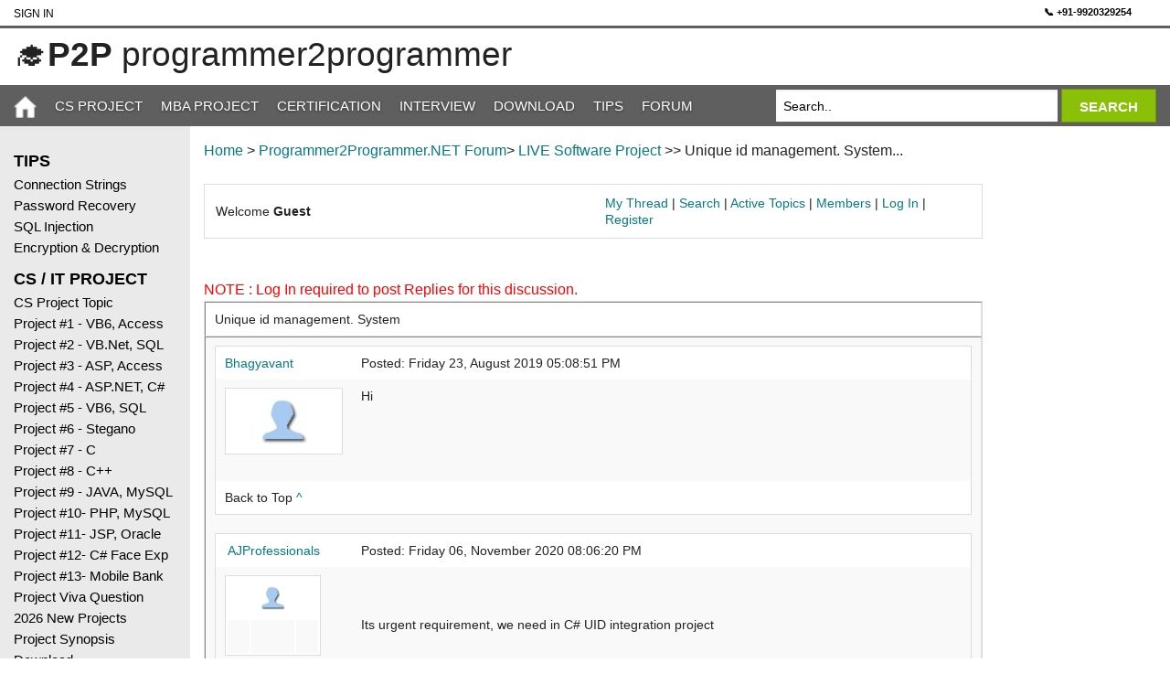

--- FILE ---
content_type: text/html; charset=utf-8
request_url: https://programmer2programmer.net/forums/forum_topics.aspx?topic_id=752
body_size: 8231
content:



<!DOCTYPE html>

<html xmlns="http://www.w3.org/1999/xhtml" lang="en">
<head id="ctl00_Head1">
    <!-- Google Tag Manager -->
<script>(function (w, d, s, l, i) {
        w[l] = w[l] || []; w[l].push({
            'gtm.start':
                new Date().getTime(), event: 'gtm.js'
        }); var f = d.getElementsByTagName(s)[0],
            j = d.createElement(s), dl = l != 'dataLayer' ? '&l=' + l : ''; j.async = true; j.src =
                'https://www.googletagmanager.com/gtm.js?id=' + i + dl; f.parentNode.insertBefore(j, f);
    })(window, document, 'script', 'dataLayer', 'GTM-54R6QZPG');</script>
<!-- End Google Tag Manager -->
    <link rel="canonical" href="https://programmer2programmer.net/forums/forum_topics.aspx" /><meta charset="utf-8" />

    <script async src="https://fundingchoicesmessages.google.com/i/pub-6951132700400831?ers=1" nonce="aizfdOdTqrkHo3h-iO6Uvw"></script><script nonce="aizfdOdTqrkHo3h-iO6Uvw">(function () { function signalGooglefcPresent() { if (!window.frames['googlefcPresent']) { if (document.body) { const iframe = document.createElement('iframe'); iframe.style = 'width: 0; height: 0; border: none; z-index: -1000; left: -1000px; top: -1000px;'; iframe.style.display = 'none'; iframe.name = 'googlefcPresent'; document.body.appendChild(iframe); } else { setTimeout(signalGooglefcPresent, 0); } } } signalGooglefcPresent(); })();</script>

    <script async src="https://pagead2.googlesyndication.com/pagead/js/adsbygoogle.js?client=ca-pub-6951132700400831"
     crossorigin="anonymous"></script>



    <!-- Google tag (gtag.js) -->



    <!-- Google tag (gtag.js) -->
<script async src="https://www.googletagmanager.com/gtag/js?id=G-7CXKM9SSD1"></script>
<script>
    window.dataLayer = window.dataLayer || [];
    function gtag() { dataLayer.push(arguments); }
    gtag('js', new Date());

    gtag('config', 'G-7CXKM9SSD1');
</script>

    <script src="/js/vendor/jquery.js" ></script>



        <script src="/js/foundation.min.js" ></script>


	
        <meta name="description" content="Unique id management. System, Forum for the Programmers, anything related to programming, technologies, security and logics." />
<meta name="keywords" content="Unique id management. System, Programmer2Programmer Forum, Forum for Programmer" />
<meta name="Author" content="Programmer2Programmer" />

<meta name="viewport" content="width=device-width, initial-scale=1.0" /><title>
	Unique id management. System | P2P Forum
</title><link rel="shortcut icon" type="image/x-icon" href="../favicon.ico" />

	



   
    <link rel="stylesheet" href="/css/foundation.css" />
    <link rel="stylesheet" href="/css/style.css" />


    


    
    
    <script type ="text/javascript">
        function SearchUrl(ur) {


            if (document.getElementById("ctl00_q").value == "Search..") {
                alert('Enter search value');
                return false;
            }
            
            var r = '';
            //r = '~/newsite/SearchResult.aspx?cx=006423093267348006738%3Ax32vv05zyn8&cof=FORID%3A9&ie=UTF-8&q=' + document.getElementById("ctl00_q").value;
            r = ur + '?cx=006423093267348006738%3Ax32vv05zyn8&cof=FORID%3A9&ie=UTF-8&q=' + document.getElementById("ctl00_q").value;

            //alert(document.getElementById("ctl00_q").value);
            document.location.href = r;

            
           
        }
    
    
    </script>
    
	
	

	 <script language="javascript">
	     function click_link(url) {
	         self.location = url;
	     }


	     function FormatText(STag, ETag) {
	         var t;
	         var myValue;
	         myValue = 'TEST';
	         t = document.all('TxtMessage');

	         insertAtCursor(t, STag, ETag);

	     }
	     function insertAtCursor(myField, STag, ETag) {
	         //IE support
	         if (document.selection) {
	             myField.focus();
	             sel = document.selection.createRange();
	             var s;
	             s = sel.text;
	             sel.text = STag + s + ETag;
	         }

	         //MOZILLA/NETSCAPE support
	         else if (myField.selectionStart || myField.selectionStart == '0') {
	             var startPos = myField.selectionStart;
	             var endPos = myField.selectionEnd;
	             myField.value = myField.value.substring(0, startPos) + STag + myField.value.substring(startPos, endPos) + ETag + myField.value.substring(endPos, myField.value.length);
	             //myField.value = myField.value.substring(0, startPos)
	             //+ myValue + '\n\n'
	             //+ myField.value.substring(endPos, myField.value.length);
	         } else {
	             myField.value += myValue;
	         }

	     }

    </script>


</head>
<body>
    <!-- Google Tag Manager (noscript) -->
<noscript><iframe src="https://www.googletagmanager.com/ns.html?id=GTM-54R6QZPG"
height="0" width="0" style="display:none;visibility:hidden"></iframe></noscript>
<!-- End Google Tag Manager (noscript) -->
    <form name="aspnetForm" method="post" action="forum_topics.aspx?topic_id=752" id="aspnetForm">
<div>
<input type="hidden" name="__VIEWSTATE" id="__VIEWSTATE" value="/[base64]/w" />
</div>

<div>

	<input type="hidden" name="__VIEWSTATEGENERATOR" id="__VIEWSTATEGENERATOR" value="AFCDE95D" />
</div>
    <div class="off-canvas-wrap docs-wrap" data-offcanvas>
      <div class="inner-wrap">
      	<div class="small-12 medium-12 large-12 columns top-header">
        	<div class="small-12 medium-12 large-12 columns">
            	<div class="large-12 medium-12 small-12 columns padding-0 top-login">
                    
                    <div class="columns padding-0 sign-in left large-6 small-3"><a href='/members/member_signin.aspx' class='login'>Sign In <i class='fa fa-sign-in'></i></a></div>
                    <div class="columns padding-0 online right large-6 small-9 text-right">

<!--<span style="margin-right:8px;"><strong>469381</strong> MEMBERS </span>-->
                        <a href="tel:+919920329254" style="text-decoration:none; font-size:11px;color:black;font-weight:bold;">
  📞 +91-9920329254 </a> &nbsp; <a href="https://wa.me/919920329254" class="cta-btn whatsapp" target="_blank">
    💬 
</a> &nbsp;



                   
                    </div>
                </div>
            </div>
            <div class="small-12 medium-12 large-12 columns">
            	<div class="large-12 columns padding-0">
                    <div class="large-8 medium-8 small-12 padding-0 columns">
                        
                        <h2>🎓<strong>P2P</strong> programmer2programmer</span></h2>
                    </div>
                    <div class="large-9 medium-7 small-12 columns middle-top-add top-heading">
                        





                    </div>
                </div>
            </div>
        </div>
        <nav class="tab-bar columns">
            <div class="columns left-menu medium-1 small-2 padding-0">
            	<a class="left-off-canvas-toggle menu-icon"><span></span></a>
            </div>
            <div class="columns large-12 medium-11 small-10 padding-0 custome-width-desktop">
            	<div class="large-8 columns medium-9 small-2 padding-0 navigation">
                    <ul>
                    	<li><a href="/"><img src=/images/home-ico.png alt="Home" style="width:25px;height:25px"/></a></li>
                        <li><a href="/Project.aspx">CS Project</a></li>
                        <li><a href="/tips/mba/mba_project_report.aspx">MBA Project</a></li>
                        <li><a href="/Certification/">Certification</a></li>
                        <li><a href="/tips/interview_question/">Interview</a></li>
                        <li><a href="/Download.aspx">Download</a></li>
                        <li><a href="/tips.aspx">Tips</a></li>
                        <li><a href="/forum.aspx">Forum</a></li>
                    </ul>
                </div>

                

                    <input type="hidden" name="cx" value="006423093267348006738:x32vv05zyn8" />
                    <input type="hidden" name="cof" value="FORID:9" />
                    <input type="hidden" name="ie" value="UTF-8" />
                  <div class="large-4 columns medium-3 small-10 padding-0 search">
                    <div class="row collapse">
                      <div class="small-9 columns">
                        <input name="ctl00$q" type="text" id="ctl00_q" onblur="if(this.value == '') this.value='Search..'" onfocus="if(this.value == 'Search..') this.value=''" value="Search.." aria-label="Search" />
                      </div>
                      <div class="small-3 columns">
                        <a class="button postfix search-btn" href="javascript:SearchUrl('/SearchResult.aspx')" alt="Search" ><span class="search-text">SEARCH</span></a> 
                      </div>
                    </div>
                </div>
                
            </div>
        </nav>
 
    
    
    
    
        <aside class="left-off-canvas-menu">
          <ul class="off-canvas-list">
            
                        <li><a href="/"><img src=/images/home-ico-black.png alt="Home"  style="width:25px;height:25px"/></a></li>
                        <li><a href="/Project.aspx">CS Project</a></li>
                        <li><a href="/tips/mba/mba_project_report.aspx">MBA Project</a></li>
                        <li><a href="/Certification/">Certification</a></li>
                        <li><a href="/tips/interview_question/">Interview</a></li>
                        <li><a href="/Download.aspx">Download</a></li>
                        <li><a href="/tips.aspx">Tips</a></li>
                        <li><a href="/forum.aspx">Forum</a></li>
                        
            
            
            <li class="heading">Tips</li> 
<li><a href="/tips/connection_string/connection_strings.aspx"  alt="Connection Strings">Connection Strings</a></li>
<li><a href="/tips/password_recovery/default.aspx"  alt="Password Recovery">Password Recovery</a></li>
<li><a href="/tips/sql_injection/default.aspx"  alt="SQL Injection">SQL Injection</a></li>
<li><a href="/tips/encryption_decryption/default.aspx"  alt="Encryption & Decryption">Encryption & Decryption</a></li>
<li class="heading">CS / IT Project</li> 
<li><a href="/tips/project_idea/project_idea.aspx"  alt="CS Project Topic">CS Project Topic</a></li>
<li><a href="/live_projects/project_1/ebilling_invoice_system.aspx"  alt="Project #1 - VB6, Access">Project #1 - VB6, Access</a></li>
<li><a href="/live_projects/project_3/IMPRO.aspx"  alt="Project #2 - VB.Net, SQL">Project #2 - VB.Net, SQL</a></li>
<li><a href="/live_projects/project_4/online_student_registration.aspx"  alt="Project #3 - ASP, Access">Project #3 - ASP, Access</a></li>
<li><a href="/live_projects/project_5/wcps.aspx"  alt="Project #4 - ASP.NET, C#">Project #4 - ASP.NET, C#</a></li>
<li><a href="/live_projects/project_6/eproperty.aspx"  alt="Project #5 - VB6, SQL">Project #5 - VB6, SQL</a></li>
<li><a href="/live_projects/project_7/steganography.aspx"  alt="Project #6 - Stegano">Project #6 - Stegano</a></li>
<li><a href="/live_projects/project_8/c_mis.aspx"  alt="Project #7 - C">Project #7 - C</a></li>
<li><a href="/live_projects/project_9/c_plus_payroll.aspx"  alt="Project #8 - C++">Project #8 - C++</a></li>
<li><a href="/live_projects/project_10/java_library_system.aspx"  alt="Project #9 - JAVA, MySQL">Project #9 - JAVA, MySQL</a></li>
<li><a href="/live_projects/project_11/php_mysql_online_examination_system.aspx"  alt="Project #10- PHP, MySQL">Project #10- PHP, MySQL</a></li>
<li><a href="/live_projects/project_12/jsp_oracle_online_banking_system.aspx"  alt="Project #11- JSP, Oracle">Project #11- JSP, Oracle</a></li>
<li><a href="/live_projects/project_13/facial_expression_recognition_c_sharp.aspx"  alt="Project #12- C# Face Exp">Project #12- C# Face Exp</a></li>
<li><a href="/live_projects/project_14/mobile_banking_site_project.aspx"  alt="Project #13- Mobile Bank">Project #13- Mobile Bank</a></li>
<li><a href="/live_projects/viva/project_viva_question_answer.aspx"  alt="Project Viva Question">Project Viva Question</a></li>
<li><a href="https://sites.google.com/site/ajprofessionals/" alt="https://sites.google.com/site/ajprofessionals/">2026 New Projects</a></li>
<li><a href="/live_projects/Synopsis/project_synopsis.aspx"  alt="Project Synopsis Download">Project Synopsis Download</a></li>
<li class="heading">MBA Project Download</li> 
<li><a href="/tips/mba/mba_project_report.aspx"  alt="MBA Project Download">MBA Project Download</a></li>
<li><a href="/tips/mba/mba_project_topic.aspx"  alt="MBA Project Topic">MBA Project Topic</a></li>
<li><a href="/tips/mba/mba_project_synopsis.aspx"  alt="MBA Project Synopsis">MBA Project Synopsis</a></li>
<li><a href="/tips/mba/mba_project_report.aspx"  alt="MBA Project Viva Questions">MBA Project Viva Questions</a></li>
<li class="heading">Download</li> 
<li><a href="/tips/scdl/scdl_assignment.aspx"  alt="SCDL Assignments">SCDL Assignments</a></li>
<li><a href="/tips/scdl/scdl_projects.aspx"  alt="SCDL Projects">SCDL Projects</a></li>
<li><a href="/tips/ignou/scdl_assignment.aspx"  alt="IGNOU Assignments">IGNOU Assignments</a></li>
<li><a href="/tips/ignou/scdl_questionpaper.aspx"  alt="IGNOU Question Paper">IGNOU Question Paper</a></li>
<li><a href="/tips/ignou/scdl_projects.aspx"  alt="IGNOU Projects">IGNOU Projects</a></li>
<li class="heading">Interview Question Answer</li> 
<li><a href="/tips/interview_question/default.aspx"  alt="General & HR Round">General & HR Round</a></li>
<li><a href="/tips/interview_question/visual_basic_6.aspx"  alt="Visual Basic 6">Visual Basic 6</a></li>
<li><a href="/tips/interview_question/vbdotnet/dot_net_framework_interview_question.aspx"  alt="VB.Net & C#">VB.Net & C#</a></li>
<li><a href="/tips/interview_question/asp_dot_net.aspx"  alt="ASP.Net">ASP.Net</a></li>
<li><a href="/tips/interview_question/asp_dot_net.aspx"  alt="SQL Server">SQL Server</a></li>
<li><a href="/tips/interview_question/asp_dot_net.aspx"  alt="Oracle and DBA">Oracle and DBA</a></li>
<li><a href="/tips/interview_question/asp_dot_net.aspx"  alt="My SQL">My SQL</a></li>

          
          </ul>
          <br />
                  <br>

        </aside>
    
        <section class="columns container">
            <div class="large-2 medium-3 small-12 columns padding-left-0 left-nav">
	            <div class="large-12 columns padding-left-0">
                  <ul class="off-canvas-list">
                    
                    
                    

                    <li class="heading">Tips</li> 
<li><a href="/tips/connection_string/connection_strings.aspx"  alt="Connection Strings">Connection Strings</a></li>
<li><a href="/tips/password_recovery/default.aspx"  alt="Password Recovery">Password Recovery</a></li>
<li><a href="/tips/sql_injection/default.aspx"  alt="SQL Injection">SQL Injection</a></li>
<li><a href="/tips/encryption_decryption/default.aspx"  alt="Encryption & Decryption">Encryption & Decryption</a></li>
<li class="heading">CS / IT Project</li> 
<li><a href="/tips/project_idea/project_idea.aspx"  alt="CS Project Topic">CS Project Topic</a></li>
<li><a href="/live_projects/project_1/ebilling_invoice_system.aspx"  alt="Project #1 - VB6, Access">Project #1 - VB6, Access</a></li>
<li><a href="/live_projects/project_3/IMPRO.aspx"  alt="Project #2 - VB.Net, SQL">Project #2 - VB.Net, SQL</a></li>
<li><a href="/live_projects/project_4/online_student_registration.aspx"  alt="Project #3 - ASP, Access">Project #3 - ASP, Access</a></li>
<li><a href="/live_projects/project_5/wcps.aspx"  alt="Project #4 - ASP.NET, C#">Project #4 - ASP.NET, C#</a></li>
<li><a href="/live_projects/project_6/eproperty.aspx"  alt="Project #5 - VB6, SQL">Project #5 - VB6, SQL</a></li>
<li><a href="/live_projects/project_7/steganography.aspx"  alt="Project #6 - Stegano">Project #6 - Stegano</a></li>
<li><a href="/live_projects/project_8/c_mis.aspx"  alt="Project #7 - C">Project #7 - C</a></li>
<li><a href="/live_projects/project_9/c_plus_payroll.aspx"  alt="Project #8 - C++">Project #8 - C++</a></li>
<li><a href="/live_projects/project_10/java_library_system.aspx"  alt="Project #9 - JAVA, MySQL">Project #9 - JAVA, MySQL</a></li>
<li><a href="/live_projects/project_11/php_mysql_online_examination_system.aspx"  alt="Project #10- PHP, MySQL">Project #10- PHP, MySQL</a></li>
<li><a href="/live_projects/project_12/jsp_oracle_online_banking_system.aspx"  alt="Project #11- JSP, Oracle">Project #11- JSP, Oracle</a></li>
<li><a href="/live_projects/project_13/facial_expression_recognition_c_sharp.aspx"  alt="Project #12- C# Face Exp">Project #12- C# Face Exp</a></li>
<li><a href="/live_projects/project_14/mobile_banking_site_project.aspx"  alt="Project #13- Mobile Bank">Project #13- Mobile Bank</a></li>
<li><a href="/live_projects/viva/project_viva_question_answer.aspx"  alt="Project Viva Question">Project Viva Question</a></li>
<li><a href="https://sites.google.com/site/ajprofessionals/" alt="https://sites.google.com/site/ajprofessionals/">2026 New Projects</a></li>
<li><a href="/live_projects/Synopsis/project_synopsis.aspx"  alt="Project Synopsis Download">Project Synopsis Download</a></li>
<li class="heading">MBA Project Download</li> 
<li><a href="/tips/mba/mba_project_report.aspx"  alt="MBA Project Download">MBA Project Download</a></li>
<li><a href="/tips/mba/mba_project_topic.aspx"  alt="MBA Project Topic">MBA Project Topic</a></li>
<li><a href="/tips/mba/mba_project_synopsis.aspx"  alt="MBA Project Synopsis">MBA Project Synopsis</a></li>
<li><a href="/tips/mba/mba_project_report.aspx"  alt="MBA Project Viva Questions">MBA Project Viva Questions</a></li>
<li class="heading">Download</li> 
<li><a href="/tips/scdl/scdl_assignment.aspx"  alt="SCDL Assignments">SCDL Assignments</a></li>
<li><a href="/tips/scdl/scdl_projects.aspx"  alt="SCDL Projects">SCDL Projects</a></li>
<li><a href="/tips/ignou/scdl_assignment.aspx"  alt="IGNOU Assignments">IGNOU Assignments</a></li>
<li><a href="/tips/ignou/scdl_questionpaper.aspx"  alt="IGNOU Question Paper">IGNOU Question Paper</a></li>
<li><a href="/tips/ignou/scdl_projects.aspx"  alt="IGNOU Projects">IGNOU Projects</a></li>
<li class="heading">Interview Question Answer</li> 
<li><a href="/tips/interview_question/default.aspx"  alt="General & HR Round">General & HR Round</a></li>
<li><a href="/tips/interview_question/visual_basic_6.aspx"  alt="Visual Basic 6">Visual Basic 6</a></li>
<li><a href="/tips/interview_question/vbdotnet/dot_net_framework_interview_question.aspx"  alt="VB.Net & C#">VB.Net & C#</a></li>
<li><a href="/tips/interview_question/asp_dot_net.aspx"  alt="ASP.Net">ASP.Net</a></li>
<li><a href="/tips/interview_question/asp_dot_net.aspx"  alt="SQL Server">SQL Server</a></li>
<li><a href="/tips/interview_question/asp_dot_net.aspx"  alt="Oracle and DBA">Oracle and DBA</a></li>
<li><a href="/tips/interview_question/asp_dot_net.aspx"  alt="My SQL">My SQL</a></li>

                  </ul>
                  <br />
                  <ul class='off-canvas-list'><br><li><a href='https://www.facebook.com/programmer2programmer/' alt='p2p Facebook page'><img src='/images/facebookPageIcon.png' rel='preload' width='100%' and height='100%' alt='Facebook Share'/></a></li><li>&nbsp;</li><li><a href='https://www.readymadeproject.com/' alt='ready made project'><img src='/images/rmp_add.png' rel='preload' width='100%' and height='100%' alt='Ready Made Project'/></a></li></ul>
                  
                  <!-- Add Start -->
                  <br />
                  <div class="small-advertise columns">
               	  	
                    <script async src="//pagead2.googlesyndication.com/pagead/js/adsbygoogle.js"></script>
                    <!-- new_mobile -->
                    <ins class="adsbygoogle"
                            style="display:block"
                            data-ad-client="ca-pub-6951132700400831"
                            data-ad-slot="2716937653"
                            data-ad-format="auto"></ins>
                    <script>
                    (adsbygoogle = window.adsbygoogle || []).push({});
                    </script>

                  </div>
                  <!-- Add End -->

                </div>
            </div>
            <div class="large-10 medium-9 small-12 padding-0">
            	<div class="large-12 columns padding-0">
                <div class="large-10 medium-10 small-12 columns middle-content custome-width">
                    
                    
					
<a href='../default.aspx'>Home</a> &gt; <a href='../forum.aspx'>Programmer2Programmer.NET Forum</a>&gt; <a href='forum_main.aspx?forum_id=6'>LIVE Software Project</a> &gt;&gt; </b>Unique id management. System...
    <br />
<br />
<table border="0" width="100%" id="table6" bgcolor="#FFFFFF">
	<tr>
		<td><a name="top1"></a>Welcome <b>
		Guest
									
									
		</b></td>
		<td align="right" width="420">									
			<a href="/forums/forum_mythread.aspx">My Thread</a> |  
		<a href="/forums/forum_search.aspx" > Search</a> | 
		<a href="/forums/forum_active_topics.aspx">Active Topics</a> | 
		<a href="/forums/forum_members.aspx">Members</a> |									
			<a href='../members/member_signin.aspx'>Log In</a> | <a href='../members/newmember.aspx'>Register</a>
									
									
									
		</td>
	</tr>
</table>
<br />
<font color='red'>NOTE : Log In required to post Replies for this discussion.</font>

<br />
<table border="1" width="100%" cellspacing="0" id="table9">
<tr>
	<td>
	
	Unique id management. System
											
	</td>
</tr>
<tr>
	<td>
	<table border="0" width="100%" cellspacing="0" id="table10">
		<tr>
			<td>
			<a href='member_profile.aspx?id=425628'>Bhagyavant</a>
			</td>
			<td width="82%">
			Posted: Friday 23, August 2019 05:08:51 PM &nbsp;&nbsp;&nbsp;&nbsp;

												
																	
			
													
			</td>
		</tr>
		<tr>
			<td align="left" valign="top">
			<table border="0" id="table11">
				<tr>
					<td >&nbsp;</td>
					<td align="left" valign="top">
					<img border="0" src="images/mem1.gif" /></td>
					<td >&nbsp;</td>
				</tr>
				</table>
			</td>
			<td align="left" valign="top" width="82%" >

			Hi<br>

			</td>
		</tr>
		<tr>
			<td >
			Back to Top <a href="#top1">
			^</a></td>
			<td>
			&nbsp;</td>
		</tr>

	</table>


<table border='0' width='100%' cellspacing='0' id='table1_0'><tr><td>&nbsp;<a href='member_profile.aspx?id=1632'>AJProfessionals</a></td><td> Posted: Friday 06, November 2020 08:06:20 PM</td></tr><tr><td align='left' valign='top'><table border='0' width='82%' id='table1__0'><tr><td>&nbsp;</td><td align='left' valign='top'><img border='0' src='images/mem1.gif'></td><td>&nbsp;</td></tr><tr><td>&nbsp;</td><td>&nbsp;</td><td>&nbsp;</td></tr></table></td><td width='82%'>Its&nbsp;urgent&nbsp;requirement,&nbsp;we&nbsp;need&nbsp;in&nbsp;C#&nbsp;UID&nbsp;integration&nbsp;project<br></td></tr><tr><td align='left' >Back to Top <a href='#top1'>^</a></td><td  align='left' >&nbsp;</td></tr><tr><td colspan='2' height ='3 px' </td></tr></table>





<br />

<script async src="//pagead2.googlesyndication.com/pagead/js/adsbygoogle.js"></script>
<!-- new_mobile -->
<ins class="adsbygoogle"
     style="display:block"
     data-ad-client="ca-pub-6951132700400831"
     data-ad-slot="2716937653"
     data-ad-format="auto"></ins>
<script>
    (adsbygoogle = window.adsbygoogle || []).push({});
</script>

<br />


	</td>
</tr>
<tr>
	<td>
<a href="../default.aspx">Home</a> &gt; <a href="../forum.aspx">Programmer2Programmer.NET Forum</a> &gt;<a href='forum_main.aspx?forum_id=6'>LIVE Software Project</a> &gt;&gt; </b>Unique id management. System...

</td>
</tr>
										
</table>
<br />



                </div>

                <div class="large-2 medium-2 small-12 columns right-nav">
                    <div class="large-12 columns padding-0 full-height-advertise">
                        
<script async src="//pagead2.googlesyndication.com/pagead/js/adsbygoogle.js"></script>
<!-- new_060915_p2p -->
<ins class="adsbygoogle"
     style="display:block"
     data-ad-client="ca-pub-6951132700400831"
     data-ad-slot="4541087654"
     data-ad-format="auto"></ins>
<script>
    (adsbygoogle = window.adsbygoogle || []).push({});
</script>
                    </div>
                </div>
                </div>
            	<div class="large-12 columns padding-0">
                	<div class="large-10 medium-12 small-12 columns padding-0">
                        <!-- Footer Start -->
                        <div class="footer-content columns padding-0">
                            <div class="large-4 medium-4 small-12 columns">
                                <h4><strong>Latest Update</strong></h4>
                                <ul>
                                    <li><a href="https://sites.google.com/site/ajprofessionals/">2026&nbsp;Ready to Submit New Final Year Project List</a></li>
                                    <li><a href="https://programmer2programmer.net/tips/interview_question/default.aspx">Interview Question and Answer</a></li>
                                    <li><a href="https://programmer2programmer.net/live_projects/Synopsis/project_synopsis.aspx">Project Proposal, Abstract, Synopsis and Project Ideas</a></li>
                                    <li><a href="https://programmer2programmer.net/tips/project_report_formats/university_format_downlaod.aspx">Project Report and Synopsis format</a></li>
                                    <li><a href="https://www.readymadeproject.com/BuyMBA?id=2" alt="ready made mba project">Latest 2026 MBA Projects</a></li>
                                </ul>
                            </div>
                            <div class="large-4 medium-4 small-12 columns">
                                <h4><strong>Most Popular</strong></h4>
                                <ul>
                                    <li><a href="https://programmer2programmer.net/tips/welingkar/welingkar_project_category.aspx">Welingkar Final Year Projects</a></li>
                                    <li><a href="https://programmer2programmer.net/project.aspx">Download MCA, SMU, IGNOU Projects</a></li>
                                    <li><a href="https://programmer2programmer.net/tips/mba/mba_project_topic.aspx">Latest MBA Project Topics</a></li>
                                    <li><a href="https://programmer2programmer.net/live_projects/viva/project_viva_question_answer.aspx">Project Viva Question and Answer</a></li>
                                    <li><a href="https://programmer2programmer.net/live_projects/Synopsis/project_synopsis.aspx">CS Project Synopsis PDF Download</a></li>
                                </ul>
                            </div>
                            <div class="large-4 medium-4 small-12 columns">
                                <h4><strong>Most Download</strong></h4>
                                <ul>
                                    <li><a href="https://programmer2programmer.net/tips/project_diagram/diagrams.aspx">CS Project Diagram Download</a></li>
                                    <li><a href="https://programmer2programmer.net/live_projects/project_11/php_mysql_online_examination_system.aspx">PHP and MySQL Online Examination System for Student</a></li>
                                    <li><a href="https://programmer2programmer.net/tips/mba/mba_project_report.aspx">Download MBA Projects</a></li>
                                    <li><a href="https://programmer2programmer.net/tips/smu/smu_assignment.aspx">Assignment of Sikkim Manipal University</a></li>
                                    <li><a href="https://www.readymadeproject.com/BuyCS?id=1" alt="ready made CSE project">Latest 2026 CS Projects</a></li>
                                </ul>
                            </div>
                        </div>
                        <!-- Footer End -->
                    </div>
                	<div class="large-2 medium-12 small-12 columns padding-0">&nbsp;</div>
                    <div class="large-12 medium-12 small-12 columns copy-write">
                        <div class="row large-12 columns padding-0">
                            <p>© 2006 - 2026, RM Solution.</p>

                        </div>
                        
                    </div>
                    
                </div>                
            </div>
        </section>
      <a class="exit-off-canvas"></a>
    
      </div>
 

    
        
    <script>
        $(document).foundation();
    </script>
    </form>
</body>
   
</html>



--- FILE ---
content_type: text/html; charset=utf-8
request_url: https://www.google.com/recaptcha/api2/aframe
body_size: 267
content:
<!DOCTYPE HTML><html><head><meta http-equiv="content-type" content="text/html; charset=UTF-8"></head><body><script nonce="sWWW3XwDDb4uyig89U3hgg">/** Anti-fraud and anti-abuse applications only. See google.com/recaptcha */ try{var clients={'sodar':'https://pagead2.googlesyndication.com/pagead/sodar?'};window.addEventListener("message",function(a){try{if(a.source===window.parent){var b=JSON.parse(a.data);var c=clients[b['id']];if(c){var d=document.createElement('img');d.src=c+b['params']+'&rc='+(localStorage.getItem("rc::a")?sessionStorage.getItem("rc::b"):"");window.document.body.appendChild(d);sessionStorage.setItem("rc::e",parseInt(sessionStorage.getItem("rc::e")||0)+1);localStorage.setItem("rc::h",'1768782336658');}}}catch(b){}});window.parent.postMessage("_grecaptcha_ready", "*");}catch(b){}</script></body></html>

--- FILE ---
content_type: text/css
request_url: https://programmer2programmer.net/css/style.css
body_size: 3647
content:
@charset "utf-8";
/* CSS Document */
/*=Semantric Style Start=*/
.padding-0 {
	padding:0;
}
.padding-left-0 {
	padding-left:0;
}
.padding-right-0 {
	padding-right:0;
}
.margin-0 {
	margin:0px;
}
.margin-left-0 {
	margin-left:0px;
}
.margin-right-0 {
	margin-right:0px;
}
.margin-top-0 {
	margin-top:0px;
}
.margin-bottom-0 {
	margin-bottom:0px;
}
/*=Semantric Style End=*/
.custom-row, .main-section {
	max-width:110rem;
	width:100%;
}
.top-header {
	height:auto;
	padding:0px;
	background:#399;
}
.top-header>div {
	background:#fff;
}
.top-header>div h1 {
	color:#5f5f5f;
	font-size:60px;
	font-weight:900;
	line-height:29px;
	padding-top:15px;
	margin:0;
}
.top-header>div h1 span {
	display:block;
	color:#000;
	font-weight:300;
	font-size:18px;
	text-transform:uppercase;
}
.top-header>div:first-child {
	background:#fff;
	color:#000;
	border-bottom:solid 3px #5f5f5f;
}
.left-menu, .right-menu {
	display:none;
}
.navigation ul {
	margin:0;
	padding:0;
}
.navigation ul li {
	list-style:none;
	display:inline;
}
.navigation ul li a {
	color:#fff;
	text-transform:uppercase;
	float:left;
	line-height:45px;
	padding:0 10px;
	height:2.8125rem;
	font-weight:500;
	font-size:15px;
	text-shadow:0 1px 3px #333;
	-webkit-transition: all 0.5s ease-in-out;
	-moz-transition: all 0.5s ease-in-out;
	-o-transition: all 0.5s ease-in-out;
	transition: all 0.5s ease-in-out;
}
.navigation ul li:first-child a {
	padding:inherit;
	margin-right:10px;
}
.navigation ul li:first-child a:hover {
	background:none;
}
.navigation ul li a:hover {
	background:#8ac007;
}
.navigation ul li a.active {
	background:#8ac007;
}
.top-heading {
	text-align:center;
	padding:0;
}
.top-heading h2 {
	font-size:20px;
	text-transform:uppercase;
	font-weight:300;
}
.top-heading h2 span {
	display:block;
	font-size:15px;
	font-weight:600;
}
.search {
	padding-top:4px;
}
.search-btn {
	background:#8ac007;
	padding:0 5px 0 5px;
	font-size:15px;
	font-weight:600;
	border:none;
	margin:0;
	-webkit-transition: all 0.5s ease-in-out;
	-moz-transition: all 0.5s ease-in-out;
	-o-transition: all 0.5s ease-in-out;
	transition: all 0.5s ease-in-out;
	border:solid 1px #6a9600;
}
.search-btn:hover {
	background:#709F00;
}
.search-btn .fa-search {
	margin-right:5px;
	font-weight:100;
	font-size:15px;
}
.search input[type="text"]{
	margin:0 0 0 0;
	border:none;
	width:99%;
	color:#000;
	border:solid 1px #5f5f5f;
}
::-webkit-input-placeholder {
	color:#000;
}

:-moz-placeholder { /* Firefox 18- */
	color:#000;
}

::-moz-placeholder {  /* Firefox 19+ */
	color:#000;
}

:-ms-input-placeholder {  
	color:#000;
}
.container {
	display:flex;
	padding-left:0;
}
.left-nav {
	background:#ebeaea;
	margin-right:0.9375rem;
}
.left-nav > div {
	background:#ebeaea;
	padding:15px 0;
	height:100%;
}
.left-nav ul {
	font-family:"roboto", Arial, Helvetica, sans-serif;
}
ul.off-canvas-list li.has-submenu {
    color: #000;
    font-size: 18px;
    font-weight: 600;
    line-height: 22px;
    margin: 12px 0 3px;
    padding: 0 0 0 0.9375rem;
    text-transform: uppercase;
}
ul.off-canvas-list li.has-submenu a {
    color: #000;
    font-size: 18px;
    font-weight: 600;
    line-height: 22px;
    margin: 12px 0 3px;
    padding: 0;
    text-transform: uppercase;
	transition:none;
}
ul.off-canvas-list li.has-submenu a:hover {
	color:#000;
	background:none;
	transition:none;
	border:none;
	font-size: 18px;
	padding:0;
}
ul.off-canvas-list li {
	color:#000;
	padding:0 0 0 0.9375rem;
}
ul.off-canvas-list li.heading {
	color:#000;
	padding:0 0 0 0.9375rem;
	font-weight:600;
	text-transform:uppercase;
	margin:12px 0 3px 0;
	font-size:18px;
	line-height:22px;
}
ul.off-canvas-list li a {
	border-bottom:none;
	color:#000;
	padding:0;
	text-transform:inherit;
	line-height:23px;
	-webkit-transition: all 0.2s ease-in-out;
	-moz-transition: all 0.2s ease-in-out;
	-o-transition: all 0.2s ease-in-out;
	transition: all 0.2s ease-in-out;
	font-size:15px;
}
ul.off-canvas-list li a:hover {
	background:#8ac007;
	padding:0 0 0 8px;
	border-left:solid 5px #6a9600;
	color:#fff;
}
ul.off-canvas-list .left-submenu li a {
	font-size:15px;
	font-weight:normal;
	text-transform:inherit;
	margin:0;
	-webkit-transition: all 0.2s ease-in-out;
	-moz-transition: all 0.2s ease-in-out;
	-o-transition: all 0.2s ease-in-out;
	transition: all 0.2s ease-in-out;
}
ul.off-canvas-list .left-submenu li a:hover {
	font-size:15px;
    background: #979797 none repeat scroll 0 0;
    border-left: 5px solid #06b6c6;
    color: #fff;
    padding: 0 0 0 8px;
}
.right-nav {
	/*background:#F5F5F5;*/
	padding:15px 0;
}
/*.right-nav .menu-heading {
	background:#979797;
	margin:10px 0;
	text-transform:uppercase;
	color:#fff;
	font-size:15px;
	font-weight:600;
	padding:5px 15px;
}
.populer-link {
	margin-bottom:10px;
}
.populer-link ul {
	margin:0;
	padding:0;
}
.populer-link ul li {
	list-style:none;
}
.populer-link ul li a {
	display:block;
	color:#000;
	-webkit-transition: all 0.2s ease-in-out;
	-moz-transition: all 0.2s ease-in-out;
	-o-transition: all 0.2s ease-in-out;
	transition: all 0.2s ease-in-out;
}
.populer-link ul li a:hover {
	background:#979797;
	padding:0 0 0 8px;
	border-left:solid 5px #06b6c6;
	color:#fff;
}
.page-count {
	background:#06b6c6;
}*/
.middle-content {
	padding-left:0;
	padding-top:15px;
}
.middle-content ul li {
	list-style-image:url(../images/commom-listimage.jpg);
}
.middle-content .middle-top-add {
	width:100%;
	height:auto;
	margin-bottom:15px;
}
.middle-content .middle-top-add img {
	width:100%;
	height:auto;
}
.middle-content h3 {
	font-size:25px;
	font-weight:100;
}
.middle-content p {
	padding:0;
	line-height:20px;
}
.middle-content p a {
	color:#06b6c6;
	font-weight:bold;
	text-decoration:underline;
}
.middle-content-headding {
	border-bottom:solid 2px #047a85;
	font-size:18px;
	text-transform:uppercase;
	color:#047a85;
	margin-bottom:10px;
	font-weight:600;
	width:100%;
}
.top-login {
	font-size:12px;
	padding:4px 0px 4px 0px;
}
.top-login > div a{
	color:#fff;
}
.top-login > div a.login{
	padding:0;
	border-radius:3px;
	text-transform:uppercase;
	/*width:70px;*/
	margin-top:2px;
	display:block;
	font-weight:500;
	color:#000;
	float:left ;
}
.top-login > div a img {
	margin-left:15px;
	display:block;
}
.forum {
	overflow:auto;
}
.forum table tr th {
	color:#fff;
	background:#6a9600;
	text-transform:uppercase;
	font-weight:600;
	font-size:18px;
}
.forum table tr td:first-child {
	text-align:center;
	font-size:25px;
	color:#A3A3A3;
}
.forum table tr th.th-icoon {
	text-align:center;
	font-size:25px;
}
.forum table tr td {
	border-left:solid 1px #D7D7D7;
}
.forum table tr td span a {
	font-weight:500;
	font-size:16px;
}
.forum table tr td span a:hover, .forum table tr td a:hover {
	background:#6a9600;
	color:#fff;
}
.forum table tr td a {
	font-weight:500;
	font-size:16px;
}
.project > div.project-list {
	border:solid 1px #CCC;
	padding:8px 15px;
	margin-bottom:20px;
}
.project .project-list h5 a {
	text-transform:uppercase;
	font-size:16px;
	font-weight:600;
	float:left;
	padding-top:2px;
	padding-right:8px;
	-webkit-transition: all 0.3s ease-in-out;
	-moz-transition: all 0.3s ease-in-out;
	-o-transition: all 0.3s ease-in-out;
	transition: all 0.3s ease-in-out;
}
.project .project-list h5 a:hover, .project .project-list h5 a:hover span {
	background:#253400;
	color:#fff;
}
.project .project-list:hover {
	background:#F2F2F2;
}
.project .project-list h5 a:hover span {
	border-right:solid 1px #fff;
}
.project .project-list h5 a span {
	border:solid 1px #253400;
	color:#253400;
	font-size:18px;
	float:left;
	text-align:center;
	margin-right:8px;
	font-weight:600;
	margin-top:-2px;
	padding:0 8px;
}
.project .project-list p {
	margin:0;
	float:left;
	width:100%;
}
.project .project-list p.p-details {
	margin-top:8px;
}
.project .project-list p.p-details a:hover {
	background:#6a9600;
	color:#fff;
}
.project .project-list p.p-details span {
	font-weight:500;
	color:#253400;
}
.login-box {
	margin:auto;
	float:none;
}
.login-box .button {
	float:right;
	padding:8px 25px;
	text-transform:uppercase;
	font-weight:bold;
}
.login-box label {
	cursor:inherit;
}
.online-authonticate {
	margin-bottom:10px;
}
.facebook-contain {
	padding-left:0;
	margin-bottom:8px;
}
.online-authonticate .facebook {
	background:#5f78ab;
	padding:5px 15px;
	border-radius:5px;
}
.online-authonticate .facebook a, .online-authonticate .google a {
	display:block;
	color:#fff;
	font-size:18px;
	text-transform:uppercase;
}
.google-contain {
	padding-right:0;
	margin-bottom:8px;
}
.online-authonticate .google {
	background:#dd4b39;
	padding:5px 15px;
	border-radius:5px;
}
.follow {
	margin-bottom:15px;
}
.follow p {
	margin-bottom:0;
}
.follow ul {
	margin:0;
	padding:0;
}
.follow ul li {
	margin:0 10px 0 0;
	padding:0;
	list-style:none;
	float:left;
}
.follow ul li a {
	color:#000;
	font-size:25px;
}
footer {
	background:#496602;
	color:#fff;
	font-family:"roboto", Arial, Helvetica, sans-serif;
}
footer > div.row, .copy-write > div.row{
	width:100%;
	max-width:83rem;
}
.footer-content div h4 {
	font-size:18px;
	color:#000;
	letter-spacing:1px;
}
.footer-content div ul {
	padding:0px;
}
.footer-content div ul li {
	margin:0px 0px 8px 0px;
	padding:0px;
	list-style:url(../images/commom-listimage.jpg);
	float:left;
	color:#000;
}
.footer-content div ul li a {
	display:block;
	color:#000;
	line-height:18px;
}
.copy-write {
	border-top:solid 2px #dedede;
}
.copy-write > div  p {
	font-weight:400;
	font-size:20px;
	margin:0;
	padding:10px 0px;
}
/* Add Start */
.small-advertise {
	width:100%;
	height:auto;
	margin:10px 0;
}
.full-height-advertise img {
	width:100%;
}
/* Add End */

/* Media Queries */
/* max-width 640px, mobile-only styles, use when QAing mobile issues */
@media only screen and (min-width: 20em) and (max-width: 63em) {
.left-menu, .right-menu {
	display:block;
}
.custom-row {
	padding:0;
}
.top-heading, .search-text, .navigation ul li, .left-nav {
	display:none;
}
.tab-bar {
	padding-left:0;
}
.search {
	display:block;
}
.container {
	padding: 0.9375rem;
	display:inline;
}
.middle-content {
	padding:0;
}
.middle-content h3 {
	font-size:22px;
	line-height:22px;
}
.custome-width {
	width:100%;
}
.search-text {
	display:none;
}
.facebook-contain, .google-contain {
	padding:0;
}
}
/* min-width 1024px and max-width 1024px, use when QAing tablet-only issues */
@media only screen and (min-width: 63.2em) and (max-width: 85em) {
.custome-width-desktop {
	width:100%;
}
}

/* min-width 1024px and max-width 1024px, use when QAing tablet-only issues */
@media only screen and (min-width: 1000px) and (max-width: 1030px) 
{
    .search-text 
    {
        display:none;
    }
}

--- FILE ---
content_type: application/javascript; charset=utf-8
request_url: https://fundingchoicesmessages.google.com/f/AGSKWxUOrIjWq4k0YI4M4O7F7H-x0s1MxSCj8j-2Lhe421w4gA5v0zSkrqlRllZud90xppnem5ra5fjXz5Vao8B__Be2ExC1b0Y3w4x8bTM_7tb1W_2xynR_M8sH722F0H3aqy9rvOZb_PZ8aZdVcfY4_aqI__DTLPPC8MYYSWezcIWssD9F9sw2x_OGXUqM/_-mid-ad./Ads/InFullScreen./ExternalAdNetworkViewlogLogServlet?/ad11c./bannerframeopenads.
body_size: -1290
content:
window['a6942b6b-16ae-44fc-9d24-8f157085d506'] = true;

--- FILE ---
content_type: application/javascript; charset=utf-8
request_url: https://fundingchoicesmessages.google.com/f/AGSKWxWQen75vhc8gCAnH_E2cLbR1-MlNFGWURQcDa7dfG49x0ymROqyayG4Kr0FNcNsB24CoX5lVEGep0quwFAuDysd7d64942isVljFMvpjt4Um18yH5ZtuNP8yffwSQLt0B7Hs5j1Sw==?fccs=W251bGwsbnVsbCxudWxsLG51bGwsbnVsbCxudWxsLFsxNzY4NzgyMzM2LDYwMjAwMDAwMF0sbnVsbCxudWxsLG51bGwsW251bGwsWzcsNiw5XSxudWxsLDIsbnVsbCwiZW4iLG51bGwsbnVsbCxudWxsLG51bGwsbnVsbCwxXSwiaHR0cHM6Ly9wcm9ncmFtbWVyMnByb2dyYW1tZXIubmV0L2ZvcnVtcy9mb3J1bV90b3BpY3MuYXNweCIsbnVsbCxbWzgsIk05bGt6VWFaRHNnIl0sWzksImVuLVVTIl0sWzE5LCIyIl0sWzE3LCJbMF0iXSxbMjQsIiJdLFsyNSwiW1s5NTM0MDI1Miw5NTM0MDI1NF1dIl0sWzI5LCJmYWxzZSJdXV0
body_size: 215
content:
if (typeof __googlefc.fcKernelManager.run === 'function') {"use strict";this.default_ContributorServingResponseClientJs=this.default_ContributorServingResponseClientJs||{};(function(_){var window=this;
try{
var np=function(a){this.A=_.t(a)};_.u(np,_.J);var op=function(a){this.A=_.t(a)};_.u(op,_.J);op.prototype.getWhitelistStatus=function(){return _.F(this,2)};var pp=function(a){this.A=_.t(a)};_.u(pp,_.J);var qp=_.Zc(pp),rp=function(a,b,c){this.B=a;this.j=_.A(b,np,1);this.l=_.A(b,_.Nk,3);this.F=_.A(b,op,4);a=this.B.location.hostname;this.D=_.Dg(this.j,2)&&_.O(this.j,2)!==""?_.O(this.j,2):a;a=new _.Og(_.Ok(this.l));this.C=new _.bh(_.q.document,this.D,a);this.console=null;this.o=new _.jp(this.B,c,a)};
rp.prototype.run=function(){if(_.O(this.j,3)){var a=this.C,b=_.O(this.j,3),c=_.dh(a),d=new _.Ug;b=_.fg(d,1,b);c=_.C(c,1,b);_.hh(a,c)}else _.eh(this.C,"FCNEC");_.lp(this.o,_.A(this.l,_.Ae,1),this.l.getDefaultConsentRevocationText(),this.l.getDefaultConsentRevocationCloseText(),this.l.getDefaultConsentRevocationAttestationText(),this.D);_.mp(this.o,_.F(this.F,1),this.F.getWhitelistStatus());var e;a=(e=this.B.googlefc)==null?void 0:e.__executeManualDeployment;a!==void 0&&typeof a==="function"&&_.Qo(this.o.G,
"manualDeploymentApi")};var sp=function(){};sp.prototype.run=function(a,b,c){var d;return _.v(function(e){d=qp(b);(new rp(a,d,c)).run();return e.return({})})};_.Rk(7,new sp);
}catch(e){_._DumpException(e)}
}).call(this,this.default_ContributorServingResponseClientJs);
// Google Inc.

//# sourceURL=/_/mss/boq-content-ads-contributor/_/js/k=boq-content-ads-contributor.ContributorServingResponseClientJs.en_US.M9lkzUaZDsg.es5.O/d=1/exm=ad_blocking_detection_executable,kernel_loader,loader_js_executable,web_iab_tcf_v2_signal_executable/ed=1/rs=AJlcJMzanTQvnnVdXXtZinnKRQ21NfsPog/m=cookie_refresh_executable
__googlefc.fcKernelManager.run('\x5b\x5b\x5b7,\x22\x5b\x5bnull,\\\x22programmer2programmer.net\\\x22,\\\x22AKsRol8gFRZb5qyl1D6qdw5v-eTrxUEx_XO1lcmxLCRJ4UyBmptXuFDyvYupoQ5Oe-IDwcLvQHKS5COB6Bx3On4qt2ruVsnzsDsInvj5oA2yWrw-S7H81BR5Gu45T8pz4E97EFribEV36D4T-GS8lN_B1jtrMOsQyg\\\\u003d\\\\u003d\\\x22\x5d,null,\x5b\x5bnull,null,null,\\\x22https:\/\/fundingchoicesmessages.google.com\/f\/AGSKWxXLeoiA9i-d3tayXX2bSZIjc9Xna2cOCJRCDq9HyKskbFhIR1VeHOCYBQVpadnM6EqEOrmT02euskFyTeppv6CuSVPwpd7-zVAR6wGwUlqrjjvX-0tPbNA395gdAsLmEMLD5_hi3A\\\\u003d\\\\u003d\\\x22\x5d,null,null,\x5bnull,null,null,\\\x22https:\/\/fundingchoicesmessages.google.com\/el\/AGSKWxX1O581wpQ4s3ov9ZQui7wXW-xaiXJ_61RQ2FsgNpGdEZ4bqsWKgU_qEBuPlaph-9f_EQOShsILjo9SgIBHC_X5OGQubH0f-az4_IDQqqhmFKlwx8uEpGpnR8YXQ9OCZcGs0qmLSA\\\\u003d\\\\u003d\\\x22\x5d,null,\x5bnull,\x5b7,6,9\x5d,null,2,null,\\\x22en\\\x22,null,null,null,null,null,1\x5d,null,\\\x22Privacy and cookie settings\\\x22,\\\x22Close\\\x22,null,null,null,\\\x22Managed by Google. Complies with IAB TCF. CMP ID: 300\\\x22\x5d,\x5b3,1\x5d\x5d\x22\x5d\x5d,\x5bnull,null,null,\x22https:\/\/fundingchoicesmessages.google.com\/f\/AGSKWxWvYxCJ01DeLtqSeYjHFXIQDYgAeHCO8WFupPuzuQQAHyce_ueDf-DPLSJ8jP88e4L9KjvbI1rxgTZ3prOmh7YkA51CeZ-sy9yiPDbTm3hLDuGzwNDA-fUVlTtsNmSJKiW8xaSGIg\\u003d\\u003d\x22\x5d\x5d');}